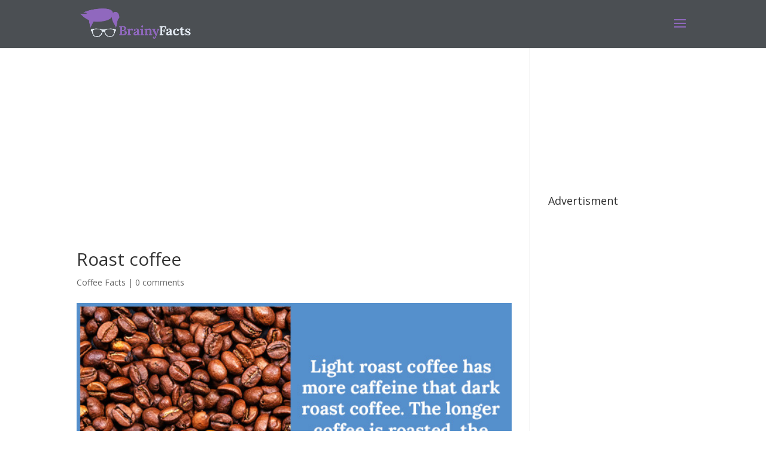

--- FILE ---
content_type: text/html; charset=UTF-8
request_url: http://brainyfacts.net/roast-coffee/
body_size: 25377
content:
<!DOCTYPE html>
<html lang="en-US">
<head>
	<meta charset="UTF-8" />
<meta http-equiv="X-UA-Compatible" content="IE=edge">
	<link rel="pingback" href="http://brainyfacts.net/xmlrpc.php" />

	<script type="text/javascript">
		document.documentElement.className = 'js';
	</script>

	<script>var et_site_url='http://brainyfacts.net';var et_post_id='3690';function et_core_page_resource_fallback(a,b){"undefined"===typeof b&&(b=a.sheet.cssRules&&0===a.sheet.cssRules.length);b&&(a.onerror=null,a.onload=null,a.href?a.href=et_site_url+"/?et_core_page_resource="+a.id+et_post_id:a.src&&(a.src=et_site_url+"/?et_core_page_resource="+a.id+et_post_id))}
</script><title>Coffee Facts : Roast coffee | did you know</title>

<!-- Open Graph Meta Tags generated by MashShare 3.6.3 - https://mashshare.net -->
<meta property="og:type" content="article" /> 
<meta property="og:title" content="Roast coffee" />
<meta property="og:description" content="Light roast coffee has more caffeine than dark roast coffee. The longer coffee is roasted, the more caffeine is cooked from the bean." />
<meta property="og:image" content="http://brainyfacts.net/wp-content/uploads/roasted-coffee.jpg" />
<meta property="og:url" content="http://brainyfacts.net/roast-coffee/" />
<meta property="og:site_name" content="BrainyFacts.net" />
<meta property="article:published_time" content="2018-04-03T15:09:31+00:00" />
<meta property="article:modified_time" content="2018-04-03T21:26:59+00:00" />
<meta property="og:updated_time" content="2018-04-03T21:26:59+00:00" />
<!-- Open Graph Meta Tags generated by MashShare 3.6.3 - https://www.mashshare.net -->
<!-- Twitter Card generated by MashShare 3.6.3 - https://www.mashshare.net -->
<meta property="og:image:width" content="600" />
<meta property="og:image:height" content="380" />
<meta name="twitter:card" content="summary_large_image">
<meta name="twitter:title" content="Roast coffee">
<meta name="twitter:description" content="Light roast coffee has more caffeine than dark roast coffee. The longer coffee is roasted, the more caffeine is cooked from the bean.    Fact source">
<meta name="twitter:image" content="http://brainyfacts.net/wp-content/uploads/roasted-coffee.jpg">
<!-- Twitter Card generated by MashShare 3.6.3 - https://www.mashshare.net -->


<!-- All in One SEO Pack 2.12.1 by Michael Torbert of Semper Fi Web Design[654,691] -->
<meta name="description"  content="Light roast coffee has more caffeine than dark roast coffee. The longer coffee is roasted, the more caffeine is cooked from the bean. Fact source" />

<link rel="canonical" href="http://brainyfacts.net/roast-coffee/" />
<!-- /all in one seo pack -->
<link rel='dns-prefetch' href='//fonts.googleapis.com' />
<link rel='dns-prefetch' href='//s.w.org' />
<link rel="alternate" type="application/rss+xml" title="BrainyFacts.net &raquo; Feed" href="http://brainyfacts.net/feed/" />
<link rel="alternate" type="application/rss+xml" title="BrainyFacts.net &raquo; Comments Feed" href="http://brainyfacts.net/comments/feed/" />
<link rel="alternate" type="application/rss+xml" title="BrainyFacts.net &raquo; Roast coffee Comments Feed" href="http://brainyfacts.net/roast-coffee/feed/" />
		<script type="text/javascript">
			window._wpemojiSettings = {"baseUrl":"https:\/\/s.w.org\/images\/core\/emoji\/11\/72x72\/","ext":".png","svgUrl":"https:\/\/s.w.org\/images\/core\/emoji\/11\/svg\/","svgExt":".svg","source":{"concatemoji":"http:\/\/brainyfacts.net\/wp-includes\/js\/wp-emoji-release.min.js?ver=5.0.22"}};
			!function(e,a,t){var n,r,o,i=a.createElement("canvas"),p=i.getContext&&i.getContext("2d");function s(e,t){var a=String.fromCharCode;p.clearRect(0,0,i.width,i.height),p.fillText(a.apply(this,e),0,0);e=i.toDataURL();return p.clearRect(0,0,i.width,i.height),p.fillText(a.apply(this,t),0,0),e===i.toDataURL()}function c(e){var t=a.createElement("script");t.src=e,t.defer=t.type="text/javascript",a.getElementsByTagName("head")[0].appendChild(t)}for(o=Array("flag","emoji"),t.supports={everything:!0,everythingExceptFlag:!0},r=0;r<o.length;r++)t.supports[o[r]]=function(e){if(!p||!p.fillText)return!1;switch(p.textBaseline="top",p.font="600 32px Arial",e){case"flag":return s([55356,56826,55356,56819],[55356,56826,8203,55356,56819])?!1:!s([55356,57332,56128,56423,56128,56418,56128,56421,56128,56430,56128,56423,56128,56447],[55356,57332,8203,56128,56423,8203,56128,56418,8203,56128,56421,8203,56128,56430,8203,56128,56423,8203,56128,56447]);case"emoji":return!s([55358,56760,9792,65039],[55358,56760,8203,9792,65039])}return!1}(o[r]),t.supports.everything=t.supports.everything&&t.supports[o[r]],"flag"!==o[r]&&(t.supports.everythingExceptFlag=t.supports.everythingExceptFlag&&t.supports[o[r]]);t.supports.everythingExceptFlag=t.supports.everythingExceptFlag&&!t.supports.flag,t.DOMReady=!1,t.readyCallback=function(){t.DOMReady=!0},t.supports.everything||(n=function(){t.readyCallback()},a.addEventListener?(a.addEventListener("DOMContentLoaded",n,!1),e.addEventListener("load",n,!1)):(e.attachEvent("onload",n),a.attachEvent("onreadystatechange",function(){"complete"===a.readyState&&t.readyCallback()})),(n=t.source||{}).concatemoji?c(n.concatemoji):n.wpemoji&&n.twemoji&&(c(n.twemoji),c(n.wpemoji)))}(window,document,window._wpemojiSettings);
		</script>
		<meta content="Divi v.3.19.4" name="generator"/><style type="text/css">
img.wp-smiley,
img.emoji {
	display: inline !important;
	border: none !important;
	box-shadow: none !important;
	height: 1em !important;
	width: 1em !important;
	margin: 0 .07em !important;
	vertical-align: -0.1em !important;
	background: none !important;
	padding: 0 !important;
}
</style>
<link rel='stylesheet' id='wp-block-library-css'  href='http://brainyfacts.net/wp-includes/css/dist/block-library/style.min.css?ver=5.0.22' type='text/css' media='all' />
<link rel='stylesheet' id='contact-form-7-css'  href='http://brainyfacts.net/wp-content/plugins/contact-form-7/includes/css/styles.css?ver=5.1.1' type='text/css' media='all' />
<link rel='stylesheet' id='cookie-law-info-css'  href='http://brainyfacts.net/wp-content/plugins/cookie-law-info/public/css/cookie-law-info-public.css?ver=1.7.3' type='text/css' media='all' />
<link rel='stylesheet' id='cookie-law-info-gdpr-css'  href='http://brainyfacts.net/wp-content/plugins/cookie-law-info/public/css/cookie-law-info-gdpr.css?ver=1.7.3' type='text/css' media='all' />
<link rel='stylesheet' id='mashsb-styles-css'  href='http://brainyfacts.net/wp-content/plugins/mashsharer/assets/css/mashsb.min.css?ver=3.6.3' type='text/css' media='all' />
<style id='mashsb-styles-inline-css' type='text/css'>
.mashsb-count {color:#cccccc;}@media only screen and (min-width:568px){.mashsb-buttons a {min-width: 177px;}}
</style>
<link rel='stylesheet' id='divi-fonts-css'  href='http://fonts.googleapis.com/css?family=Open+Sans:300italic,400italic,600italic,700italic,800italic,400,300,600,700,800&#038;subset=latin,latin-ext' type='text/css' media='all' />
<link rel='stylesheet' id='divi-style-css'  href='http://brainyfacts.net/wp-content/themes/Divi/style.css?ver=3.19.4' type='text/css' media='all' />
<link rel='stylesheet' id='dashicons-css'  href='http://brainyfacts.net/wp-includes/css/dashicons.min.css?ver=5.0.22' type='text/css' media='all' />
<script type='text/javascript' src='http://brainyfacts.net/wp-includes/js/jquery/jquery.js?ver=1.12.4'></script>
<script type='text/javascript' src='http://brainyfacts.net/wp-includes/js/jquery/jquery-migrate.min.js?ver=1.4.1'></script>
<script type='text/javascript'>
/* <![CDATA[ */
var Cli_Data = {"nn_cookie_ids":[],"cookielist":[]};
var log_object = {"ajax_url":"http:\/\/brainyfacts.net\/wp-admin\/admin-ajax.php"};
/* ]]> */
</script>
<script type='text/javascript' src='http://brainyfacts.net/wp-content/plugins/cookie-law-info/public/js/cookie-law-info-public.js?ver=1.7.3'></script>
<script type='text/javascript'>
/* <![CDATA[ */
var mashsb = {"shares":"12","round_shares":"1","animate_shares":"0","dynamic_buttons":"0","share_url":"http:\/\/brainyfacts.net\/roast-coffee\/","title":"Roast+coffee","image":"http:\/\/brainyfacts.net\/wp-content\/uploads\/roasted-coffee.jpg","desc":"Light roast coffee has more caffeine than dark roast coffee. The longer coffee is roasted, the more caffeine is cooked from the bean.\r\n\r\nFact source","hashtag":"","subscribe":"content","subscribe_url":"","activestatus":"1","singular":"1","twitter_popup":"1","refresh":"0","nonce":"4ec3d96b9f","postid":"3690","servertime":"1769241978","ajaxurl":"http:\/\/brainyfacts.net\/wp-admin\/admin-ajax.php"};
/* ]]> */
</script>
<script type='text/javascript' src='http://brainyfacts.net/wp-content/plugins/mashsharer/assets/js/mashsb.min.js?ver=3.6.3'></script>
<link rel='https://api.w.org/' href='http://brainyfacts.net/wp-json/' />
<link rel="EditURI" type="application/rsd+xml" title="RSD" href="http://brainyfacts.net/xmlrpc.php?rsd" />
<link rel="wlwmanifest" type="application/wlwmanifest+xml" href="http://brainyfacts.net/wp-includes/wlwmanifest.xml" /> 
<link rel='prev' title='World&#8217;s largest pizza' href='http://brainyfacts.net/worlds-largest-pizza/' />
<link rel='next' title='Pizza Principle' href='http://brainyfacts.net/pizza-principle/' />
<meta name="generator" content="WordPress 5.0.22" />
<link rel='shortlink' href='http://brainyfacts.net/?p=3690' />
<link rel="alternate" type="application/json+oembed" href="http://brainyfacts.net/wp-json/oembed/1.0/embed?url=http%3A%2F%2Fbrainyfacts.net%2Froast-coffee%2F" />
<link rel="alternate" type="text/xml+oembed" href="http://brainyfacts.net/wp-json/oembed/1.0/embed?url=http%3A%2F%2Fbrainyfacts.net%2Froast-coffee%2F&#038;format=xml" />
<meta name="viewport" content="width=device-width, initial-scale=1.0, maximum-scale=1.0, user-scalable=0" />		<script type="text/javascript">
			var cli_flush_cache=2;
		</script>
		<link rel="icon" href="http://brainyfacts.net/wp-content/uploads/cropped-icon-1-32x32.png" sizes="32x32" />
<link rel="icon" href="http://brainyfacts.net/wp-content/uploads/cropped-icon-1-192x192.png" sizes="192x192" />
<link rel="apple-touch-icon-precomposed" href="http://brainyfacts.net/wp-content/uploads/cropped-icon-1-180x180.png" />
<meta name="msapplication-TileImage" content="http://brainyfacts.net/wp-content/uploads/cropped-icon-1-270x270.png" />
<link rel="stylesheet" id="et-divi-customizer-global-cached-inline-styles" href="http://brainyfacts.net/wp-content/cache/et/global/et-divi-customizer-global-17679940091278.min.css" onerror="et_core_page_resource_fallback(this, true)" onload="et_core_page_resource_fallback(this)" /></head>
<body class="post-template-default single single-post postid-3690 single-format-standard et_bloom et_pb_button_helper_class et_fixed_nav et_show_nav et_cover_background osx et_pb_gutters2 et_primary_nav_dropdown_animation_fade et_secondary_nav_dropdown_animation_fade et_pb_footer_columns4 et_header_style_fullscreen et_header_style_left et_right_sidebar et_divi_theme et-db et_minified_js et_minified_css">
	<div id="page-container">

	
					<div class="et_slide_in_menu_container">
							<span class="mobile_menu_bar et_toggle_fullscreen_menu"></span>
			
								<div class="et_slide_menu_top">

											<div class="et_pb_top_menu_inner">
								<ul class="et-social-icons">

	<li class="et-social-icon et-social-facebook">
		<a href="#" class="icon">
			<span>Facebook</span>
		</a>
	</li>
	<li class="et-social-icon et-social-twitter">
		<a href="#" class="icon">
			<span>Twitter</span>
		</a>
	</li>
	<li class="et-social-icon et-social-google-plus">
		<a href="#" class="icon">
			<span>Google</span>
		</a>
	</li>
	<li class="et-social-icon et-social-rss">
		<a href="http://brainyfacts.net/feed/" class="icon">
			<span>RSS</span>
		</a>
	</li>

</ul>											<form role="search" method="get" class="et-search-form" action="http://brainyfacts.net/">
					<input type="search" class="et-search-field" placeholder="Search &hellip;" value="" name="s" title="Search for:" />					<button type="submit" id="searchsubmit_header"></button>
				</form>
			
															</div> <!-- .et_pb_top_menu_inner -->
				
				</div> <!-- .et_slide_menu_top -->
			
			<div class="et_pb_fullscreen_nav_container">
				
				<ul id="mobile_menu_slide" class="et_mobile_menu">

				<li id="menu-item-189" class="menu-item menu-item-type-post_type menu-item-object-page menu-item-189"><a href="http://brainyfacts.net/home-page/">Home Page</a></li>

				</ul>
			</div>
		</div>
		
			<header id="main-header" data-height-onload="66">
			<div class="container clearfix et_menu_container">
							<div class="logo_container">
					<span class="logo_helper"></span>
					<a href="http://brainyfacts.net/">
						<img src="http://brainyfacts.net/wp-content/uploads/bf.png" alt="BrainyFacts.net" id="logo" data-height-percentage="70" />
					</a>
				</div>
							<div id="et-top-navigation" data-height="66" data-fixed-height="40">
					
					
											<span class="mobile_menu_bar et_pb_header_toggle et_toggle_fullscreen_menu"></span>
					
					
									</div> <!-- #et-top-navigation -->
			</div> <!-- .container -->
			<div class="et_search_outer">
				<div class="container et_search_form_container">
					<form role="search" method="get" class="et-search-form" action="http://brainyfacts.net/">
					<input type="search" class="et-search-field" placeholder="Search &hellip;" value="" name="s" title="Search for:" />					</form>
					<span class="et_close_search_field"></span>
				</div>
			</div>
		</header> <!-- #main-header -->
			<div id="et-main-area">
	
<div id="main-content">
		<div class="container">
		<div id="content-area" class="clearfix">
			<div id="left-area">
							<script async src="//pagead2.googlesyndication.com/pagead/js/adsbygoogle.js"></script>
<!-- BrainyFacts  - ad-->
<ins class="adsbygoogle"
     style="display:block"
     data-ad-client="ca-pub-7530901157539168"
     data-ad-slot="8645855059"
     data-ad-format="auto"></ins>
<script>
(adsbygoogle = window.adsbygoogle || []).push({});
</script>				<article id="post-3690" class="et_pb_post post-3690 post type-post status-publish format-standard has-post-thumbnail hentry category-coffee">
											<div class="et_post_meta_wrapper">
							<h1 class="entry-title">Roast coffee</h1>

						<p class="post-meta"><a href="http://brainyfacts.net/category/beverage/coffee/" rel="category tag">Coffee Facts</a> | <span class="comments-number"><a href="http://brainyfacts.net/roast-coffee/#respond">0 comments</a></span></p><img src="http://brainyfacts.net/wp-content/uploads/roasted-coffee.jpg" alt='Roast coffee' width='1080' height='675' />
												</div> <!-- .et_post_meta_wrapper -->
				
					<div class="entry-content">
					<p>Light roast coffee has more caffeine than dark roast coffee. The longer coffee is roasted, the more caffeine is cooked from the bean.</p>
<p style="text-align: right; font-size: small;"><a class="ow-button-hover" href="https://en.wikipedia.org/wiki/Coffee" target="_blank" rel="noopener">Fact source</a></p>
<aside class="mashsb-container mashsb-main mashsb-stretched"><div class="mashsb-box"><div class="mashsb-buttons"><a  class="mashicon-facebook mash-small mash-center mashsb-noshadow" href="https://www.facebook.com/sharer.php?u=http%3A%2F%2Fbrainyfacts.net%2Froast-coffee%2F" target="_blank" rel="nofollow"><span class="icon"></span><span class="text">Share</span></a><a  class="mashicon-twitter mash-small mash-center mashsb-noshadow" href="https://twitter.com/intent/tweet?text=Roast%20coffee&url=http://brainyfacts.net/roast-coffee/" target="_blank" rel="nofollow"><span class="icon"></span><span class="text">Tweet</span></a><div class="onoffswitch2 mash-small mashsb-noshadow" style="display:none;"></div></div></div>
                    <div style="clear:both;"></div><div class="mashsb-toggle-container"></div></aside>
            <!-- Share buttons made by mashshare.net - Version: 3.6.3-->
					</div> <!-- .entry-content -->
					<div class="et_post_meta_wrapper">
					<script async src="//pagead2.googlesyndication.com/pagead/js/adsbygoogle.js"></script>
<!-- BrainyFacts - ad -->
<ins class="adsbygoogle"
     style="display:block"
     data-ad-client="ca-pub-7530901157539168"
     data-ad-slot="5055468531"
     data-ad-format="auto"></ins>
<script>
(adsbygoogle = window.adsbygoogle || []).push({});
</script><!-- You can start editing here. -->

<section id="comment-wrap">
		   <div id="comment-section" class="nocomments">
		  			 <!-- If comments are open, but there are no comments. -->

		  	   </div>
					<div id="respond" class="comment-respond">
		<h3 id="reply-title" class="comment-reply-title"><span>Submit a Comment</span> <small><a rel="nofollow" id="cancel-comment-reply-link" href="/roast-coffee/#respond" style="display:none;">Cancel reply</a></small></h3>			<form action="http://brainyfacts.net/wp-comments-post.php" method="post" id="commentform" class="comment-form">
				<p class="comment-notes"><span id="email-notes">Your email address will not be published.</span> Required fields are marked <span class="required">*</span></p><p class="comment-form-comment"><label for="comment">Comment</label> <textarea id="comment" name="comment" cols="45" rows="8" maxlength="65525" required="required"></textarea></p><p class="comment-form-author"><label for="author">Name <span class="required">*</span></label> <input id="author" name="author" type="text" value="" size="30" maxlength="245" required='required' /></p>
<p class="comment-form-email"><label for="email">Email <span class="required">*</span></label> <input id="email" name="email" type="text" value="" size="30" maxlength="100" aria-describedby="email-notes" required='required' /></p>
<p class="comment-form-url"><label for="url">Website</label> <input id="url" name="url" type="text" value="" size="30" maxlength="200" /></p>
<p class="form-submit"><input name="submit" type="submit" id="submit" class="submit et_pb_button" value="Submit Comment" /> <input type='hidden' name='comment_post_ID' value='3690' id='comment_post_ID' />
<input type='hidden' name='comment_parent' id='comment_parent' value='0' />
</p><p style="display: none;"><input type="hidden" id="akismet_comment_nonce" name="akismet_comment_nonce" value="8cf77c302a" /></p><p style="display: none;"><input type="hidden" id="ak_js" name="ak_js" value="155"/></p>			</form>
			</div><!-- #respond -->
	<p class="akismet_comment_form_privacy_notice">This site uses Akismet to reduce spam. <a href="https://akismet.com/privacy/" target="_blank" rel="nofollow noopener">Learn how your comment data is processed</a>.</p>	</section>					</div> <!-- .et_post_meta_wrapper -->
				</article> <!-- .et_pb_post -->

						</div> <!-- #left-area -->

				<div id="sidebar">
		<div id="text-6" class="et_pb_widget widget_text">			<div class="textwidget"><iframe src="https://www.facebook.com/plugins/page.php?href=https%3A%2F%2Fwww.facebook.com%2FBrainyFacts-740501042758564%2F&tabs&width=250&height=150&small_header=true&adapt_container_width=true&hide_cover=true&show_facepile=true&appId" style="border:none;overflow:hidden" scrolling="no" frameborder="0" allowTransparency="true"></iframe></div>
		</div> <!-- end .et_pb_widget --><div id="text-5" class="et_pb_widget widget_text"><h4 class="widgettitle">Advertisment</h4>			<div class="textwidget"><script async src="//pagead2.googlesyndication.com/pagead/js/adsbygoogle.js"></script>
<ins class="adsbygoogle"
     style="display:block"
     data-ad-client="ca-pub-7530901157539168"
     data-ad-slot="8791544931"
     data-ad-format="auto"></ins>
<script>
(adsbygoogle = window.adsbygoogle || []).push({});
</script></div>
		</div> <!-- end .et_pb_widget -->	</div> <!-- end #sidebar -->
		</div> <!-- #content-area -->
	</div> <!-- .container -->
	</div> <!-- #main-content -->


			<footer id="main-footer">
				

		
				<div id="footer-bottom">
					<div class="container clearfix">
				<ul class="et-social-icons">

	<li class="et-social-icon et-social-facebook">
		<a href="#" class="icon">
			<span>Facebook</span>
		</a>
	</li>
	<li class="et-social-icon et-social-twitter">
		<a href="#" class="icon">
			<span>Twitter</span>
		</a>
	</li>
	<li class="et-social-icon et-social-google-plus">
		<a href="#" class="icon">
			<span>Google</span>
		</a>
	</li>
	<li class="et-social-icon et-social-rss">
		<a href="http://brainyfacts.net/feed/" class="icon">
			<span>RSS</span>
		</a>
	</li>

</ul>					</div>	<!-- .container -->
				</div>
			</footer> <!-- #main-footer -->
		</div> <!-- #et-main-area -->


	</div> <!-- #page-container -->

	<div id="cookie-law-info-bar"><span>This website uses cookies to improve your experience. We'll assume you're ok with this, but you can opt-out if you wish. <a href="http://brainyfacts.net/cookies-policy/" id="CONSTANT_OPEN_URL" target="_blank"  class="cli-plugin-main-link"  >Read More</a></span></div><div id="cookie-law-info-again"><span id="cookie_hdr_showagain">Privacy & Cookies Policy</span></div><div class="cli-modal-backdrop cli-fade cli-settings-overlay"></div>
<div class="cli-modal-backdrop cli-fade cli-popupbar-overlay"></div>
<script type="text/javascript">
  /* <![CDATA[ */
  cli_cookiebar_settings='{"animate_speed_hide":"500","animate_speed_show":"500","background":"#fff","border":"#444","border_on":false,"button_1_button_colour":"#000","button_1_button_hover":"#000000","button_1_link_colour":"#fff","button_1_as_button":true,"button_1_new_win":false,"button_2_button_colour":"#333","button_2_button_hover":"#292929","button_2_link_colour":"#444","button_2_as_button":false,"button_3_button_colour":"#000","button_3_button_hover":"#000000","button_3_link_colour":"#fff","button_3_as_button":true,"button_3_new_win":false,"button_4_button_colour":"#000","button_4_button_hover":"#000000","button_4_link_colour":"#fff","button_4_as_button":true,"font_family":"inherit","header_fix":false,"notify_animate_hide":false,"notify_animate_show":false,"notify_div_id":"#cookie-law-info-bar","notify_position_horizontal":"right","notify_position_vertical":"top","scroll_close":true,"scroll_close_reload":false,"accept_close_reload":false,"reject_close_reload":false,"showagain_tab":true,"showagain_background":"#fff","showagain_border":"#000","showagain_div_id":"#cookie-law-info-again","showagain_x_position":"100px","text":"#000","show_once_yn":true,"show_once":"1000","logging_on":false,"as_popup":false,"popup_overlay":true,"bar_heading_text":"","cookie_bar_as":"banner","popup_showagain_position":"bottom-right","widget_position":"left"}';
  /* ]]> */
</script>	<script type="text/javascript">
			</script>
	<!-- Global site tag (gtag.js) - Google Analytics -->
<script async src="https://www.googletagmanager.com/gtag/js?id=UA-79857616-1"></script>
<script>
  window.dataLayer = window.dataLayer || [];
  function gtag(){dataLayer.push(arguments);}
  gtag('js', new Date());

  gtag('config', 'UA-79857616-1');
</script><link rel='stylesheet' id='et-gf-open-sans-css'  href='http://fonts.googleapis.com/css?family=Open+Sans:400,700' type='text/css' media='all' />
<script type='text/javascript'>
/* <![CDATA[ */
var wpcf7 = {"apiSettings":{"root":"http:\/\/brainyfacts.net\/wp-json\/contact-form-7\/v1","namespace":"contact-form-7\/v1"}};
/* ]]> */
</script>
<script type='text/javascript' src='http://brainyfacts.net/wp-content/plugins/contact-form-7/includes/js/scripts.js?ver=5.1.1'></script>
<script type='text/javascript' src='http://brainyfacts.net/wp-includes/js/comment-reply.min.js?ver=5.0.22'></script>
<script type='text/javascript' src='http://brainyfacts.net/wp-includes/js/jquery/ui/effect.min.js?ver=1.11.4'></script>
<script type='text/javascript'>
/* <![CDATA[ */
var DIVI = {"item_count":"%d Item","items_count":"%d Items"};
var et_shortcodes_strings = {"previous":"Previous","next":"Next"};
var et_pb_custom = {"ajaxurl":"http:\/\/brainyfacts.net\/wp-admin\/admin-ajax.php","images_uri":"http:\/\/brainyfacts.net\/wp-content\/themes\/Divi\/images","builder_images_uri":"http:\/\/brainyfacts.net\/wp-content\/themes\/Divi\/includes\/builder\/images","et_frontend_nonce":"d498f08c77","subscription_failed":"Please, check the fields below to make sure you entered the correct information.","et_ab_log_nonce":"5f6146f93f","fill_message":"Please, fill in the following fields:","contact_error_message":"Please, fix the following errors:","invalid":"Invalid email","captcha":"Captcha","prev":"Prev","previous":"Previous","next":"Next","wrong_captcha":"You entered the wrong number in captcha.","ignore_waypoints":"no","is_divi_theme_used":"1","widget_search_selector":".widget_search","is_ab_testing_active":"","page_id":"3690","unique_test_id":"","ab_bounce_rate":"5","is_cache_plugin_active":"no","is_shortcode_tracking":"","tinymce_uri":""};
var et_pb_box_shadow_elements = [];
/* ]]> */
</script>
<script type='text/javascript' src='http://brainyfacts.net/wp-content/themes/Divi/js/custom.min.js?ver=3.19.4'></script>
<script type='text/javascript' src='http://brainyfacts.net/wp-content/themes/Divi/core/admin/js/common.js?ver=3.19.4'></script>
<script type='text/javascript' src='http://brainyfacts.net/wp-includes/js/wp-embed.min.js?ver=5.0.22'></script>
<script async="async" type='text/javascript' src='http://brainyfacts.net/wp-content/plugins/akismet/_inc/form.js?ver=4.1.1'></script>
</body>
</html>


--- FILE ---
content_type: text/html; charset=utf-8
request_url: https://www.google.com/recaptcha/api2/aframe
body_size: 267
content:
<!DOCTYPE HTML><html><head><meta http-equiv="content-type" content="text/html; charset=UTF-8"></head><body><script nonce="vnnlVwnrZurZgxNzJ-XM7A">/** Anti-fraud and anti-abuse applications only. See google.com/recaptcha */ try{var clients={'sodar':'https://pagead2.googlesyndication.com/pagead/sodar?'};window.addEventListener("message",function(a){try{if(a.source===window.parent){var b=JSON.parse(a.data);var c=clients[b['id']];if(c){var d=document.createElement('img');d.src=c+b['params']+'&rc='+(localStorage.getItem("rc::a")?sessionStorage.getItem("rc::b"):"");window.document.body.appendChild(d);sessionStorage.setItem("rc::e",parseInt(sessionStorage.getItem("rc::e")||0)+1);localStorage.setItem("rc::h",'1769241981891');}}}catch(b){}});window.parent.postMessage("_grecaptcha_ready", "*");}catch(b){}</script></body></html>